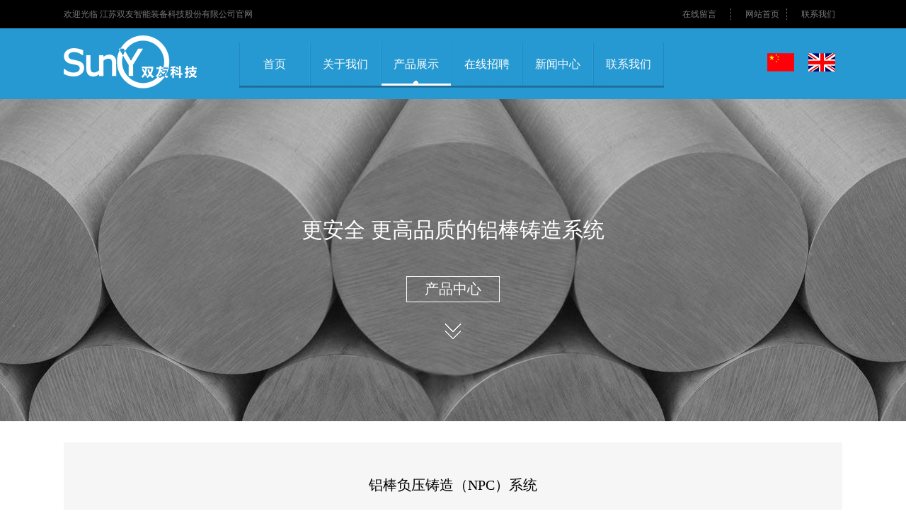

--- FILE ---
content_type: text/html; charset=utf-8
request_url: http://www.wuxishuangyou.com/index.php?s=/Show/index/cid/19/id/44.html
body_size: 3013
content:

<html>
<head>
<meta charset="gb2312">
<title>铝棒负压铸造（NPC）系统-江苏双友智能装备科技股份有限公司</title>
<meta name="keywords" content="江苏双友智能装备科技股份有限公司" >
<meta name="description" content="江苏双友智能装备科技股份有限公司" >
<link href="/Public/Home/default/css/main.css" rel="stylesheet" type="text/css">
<link href="/Public/Home/default/css/news.css" rel="stylesheet" type="text/css">
<script type="text/javascript" src="/Public/Home/default/js/jquery-1.8.3.min.js"></script>
</head>

<body>
<div id="top">
  <div class="top_1">
    <span class="top_1_l" id="shijian">欢迎光临
      江苏双友智能装备科技股份有限公司官网</span>
    <span class="top_1_r2"><a href="/index.php?s=/List/index/cid/10.html">联系我们</a></span>
    <span class="top_1_r2"><a href="/">网站首页</a></span>
    <span class="top_1_r"><a href="/index.php?s=/List/index/cid/10.html#m2">在线留言</a></span>
  </div>
  <div class="top_2">
    <div class="logo"><img src="/Public/Home/default/images/logo.png"></div>
    <ul id="nav">
      <li class="nav_list" ><a href="/">首页</a></li>
      <li class="nav_list">
          <a href="/index.php?s=/List/index/cid/1.html">关于我们</a>
                    <ul class="nav2">

              <li><a href="/index.php?s=/List/index/cid/1.html#01" class="nav_er">关于我们</a></li> 
					<li><a href="/index.php?s=/List/index/cid/1.html#02" class="nav_er">企业文化</a></li> 
					<li><a href="/index.php?s=/List/index/cid/1.html#03" class="nav_er">服务内容</a></li> 
					<li><a href="/index.php?s=/List/index/cid/1.html#04" class="nav_er">荣誉资质</a></li> 
					<li><a href="/index.php?s=/List/index/cid/1.html#05" class="nav_er">发展历程</a></li> 
					<li><a href="/index.php?s=/List/index/cid/1.html#06" class="nav_er">技术实力</a></li> 
					
            </ul>
        </li><li class="nav_list ahover">
          <a href="/index.php?s=/List/index/cid/5.html">产品展示</a>
                    <ul class="nav2">

              <li><a href="http://www.wuxishuangyou.com/index.php?s=/List/index/cid/6.html#m" class="nav_er">焊管制造设备</a></li> 
					<li class="nav_three"><a href="/index.php?s=/List/index/cid/6.html" class="nav_er">直缝埋弧焊管生产线</a></li><li class="nav_three"><a href="/index.php?s=/List/index/cid/7.html" class="nav_er">直缝高频焊管生产线</a></li><li class="nav_three"><a href="/index.php?s=/List/index/cid/12.html" class="nav_er">螺旋埋弧焊管生产线</a></li><li class="nav_three"><a href="/index.php?s=/List/index/cid/13.html" class="nav_er">钢管内外防腐生产线</a></li><li class="nav_three"><a href="/index.php?s=/List/index/cid/14.html" class="nav_er">石油套管生产线</a></li><li class="nav_three"><a href="/index.php?s=/List/index/cid/25.html" class="nav_er">热处理生产线</a></li><li><a href="http://www.wuxishuangyou.com/index.php?s=/Show/index/cid/19/id/44.html" class="nav_er">铝棒铸造设备</a></li> 
					
            </ul>
        </li><li class="nav_list">
          <a href="/index.php?s=/List/index/cid/9.html">在线招聘</a>
                    
        </li><li class="nav_list">
          <a href="/index.php?s=/List/index/cid/2.html">新闻中心</a>
                    <ul class="nav2">

              <li><a href="/index.php?s=/List/index/cid/3.html" class="nav_er">公司新闻</a></li> 
					<li><a href="/index.php?s=/List/index/cid/4.html" class="nav_er">展会信息</a></li> 
					
            </ul>
        </li><li class="nav_list">
          <a href="/index.php?s=/List/index/cid/10.html">联系我们</a>
                    
        </li>    </ul>
   <!-- <div class="en_cn">English &or;<div><a href="http://www.wuxishuangyou.com/">中文</a><a href="http://www.sunyost.com/"
          target="_blank" ;>English</a><a href="http://www.wuxi-rus.ru" target="_blank" ;>русский</a></div>
    </div>-->
<div class="la_yy fR">
	<ul class="cb">
		<!--<li class="fR"><a href="http://www.wuxi-rus.ru" target="_blank"><img src="/Public/Home/default/images/ru_x.jpg"></a></li>-->
		<li class="fR"><a href="http://www.sunyost.com/" target="_blank"><img src="/Public/Home/default/images/en_x.jpg"></a></li>
		<li class="fR"><a href="http://www.wuxishuangyou.com/" target="_blank"><img src="/Public/Home/default/images/ch_x.jpg"></a></li>
	</ul>
</div>
<style>
	.fL{float:left;}
	.fR{float:right;}
	.cb:after{content:"\20";display: block;width:0;height:0;clear:both;}
	.cb{zoom:1;}
	.la_yy ul{margin: 0;}
	.la_yy ul li{margin: 0 10px;}
	.la_yy {padding-top: 35px;}		.nav_three{padding-left: 2em;}
</style>
  </div>
</div>

<!--头部结束-->
<!--通用头部结束-->
<div class="ny_top_xin">
<p class="w1">更安全 更高品质的铝棒铸造系统</p>
<p class="w2">产品中心</p>
<p class="w3"><img src="/Public/Home/default/images/ny_top_xia.png"></p>
</div>
<!--内页通用头部结束-->

<div class="news">
<h1>铝棒负压铸造（NPC）系统</h1>
<!--<span>发布时间：2021-01-20 14:36:23</span>-->
<div class="c">
<p style="text-indent: 2em;">铝具有特殊的化学、物理特性，不仅在建筑、交通运输、电力、包装等国民经济领域得到了广泛的应用，而且也是汽车和航空零部件的重要支撑材料。同时，由于铝具有良好的再生利用性能，所以在发展循环经济、推进节能减排、保护生态环境等进程中发挥着重要作用。近年来，世界对于高端铝材和铝合金的需求与日俱增。&nbsp;</p><p style="text-indent: 2em;">自2019年起，双友致力于研发先进的铝合金棒材负压铸造（NPC）技术，为客户提供更为优质和安全的铝合金棒材铸造设备。</p><p><br/></p><p style="text-align: center;"><img src="/uploads/img1/20230713/64af6bd8627a8.jpg" title="64af6bd8627a8.jpg" alt="71301.jpg"/></p><p><br/></p><p><strong>适用范围与先进性</strong></p><p><strong>1. 适用范围</strong></p><p>· 可以铸造直径范围为152mm – 520mm的软合金和硬合金</p><p>· 适用于铸造1xxx – 9xxx系列的铝合金</p><p><strong>2. 先进性</strong></p><p>· 结晶高度（一次冷却和二次冷却之间的距离）可以调整，用以获得最均匀的晶粒组织。</p><p>· 所得铝棒表面光滑，偏析层极薄或没有偏析。</p><p>· 利用虹吸原理，主动隔绝大量漏铝到铸井的情况，安全性极高。</p><p>· 真空环境隔绝了铝液大面积和空气接触的情况，含氢量可以控制在极低的范围内。</p><p><br/></p></div>
<div style="clear:both"></div>
</div>

﻿<div id="foot">
    <div id="foot_m">
        <div class="l">
            <strong>联系方式</strong>
            <span>电话：
                0510-85583088</span>
            <!-- <span>传真：
                </span>-->
            <span>电子邮件：
                info@wuxishuangyou.com</span>
            <span>地址：
                无锡市滨湖区胡埭工业园杨树路28号</span></div>
       <!-- <ul class="yl">
            <li class="strong">合作伙伴</li>
            <li><a href="http://www.cn.nakata-mfg.com" target="_blank"><img src="/uploads/img1/20191014/5da41b8932273.png"></a></li><li><a href="http://www.yulongsteelpipe.com" target="_blank"><img src="/uploads/img1/20191014/5da41b5030ff3.png"></a></li><li><a href="http://www.hsdy.com.cn" target="_blank"><img src="/uploads/img1/20191014/5da41bbf07885.jpg"></a></li>        </ul>-->
		<!--<ul class="yl_yt">
            <li class="strong" style="margin-bottom: 5px;margin-top: 30px;">视频连接</li>
           
                <li><a href="https://www.youtube.com/channel/UCUlN8AiQ51xB6_n3r6rgCIg" target="_blank"><img src="/Public/Home/default/images/yt.png"></a></li>
            
        </ul>-->
    </div>
</div>
<div id="foot2">
    <div class="bq">
        江苏双友智能装备科技股份有限公司 版权所有 <a href="http://www.beian.miit.gov.cn/">苏ICP备16024806号</a> 高品质网站建设：君亿视觉
        <!-- <script id="jsgovicon"
            src="http://odr.jsdsgsxt.gov.cn:8081/mbm/app/main/electronic/js/govicon.js?siteId=cac9fa0e69724cae9a9bae94a7818739&width=45&height=62&type=1"
            type="text/javascript" charset="utf-8"></script> -->
    </div>
</div>
</body>
</html>

--- FILE ---
content_type: text/css
request_url: http://www.wuxishuangyou.com/Public/Home/default/css/main.css
body_size: 1689
content:
@charset "utf-8";
body{
	margin: 0px;
	padding: 0px;
	font-family:"微软雅黑";
}
ul{
	list-style-type: none;
}
#top {
	margin: 0px;
	padding: 0px;
	height: 140px;
	width: 100%;
	min-width: 1100px;
	background-image: url(../images/top_bg1.jpg);
	background-repeat: repeat-x;
	background-color: #2799D2;
}
#top .top_1 {
	font-size: 12px;
	background-color: #000000;
	margin: auto;
	padding: 0px;
	height: 40px;
	width: 1100px;
	line-height: 40px;
	color: #787878;
}
#top .top_1 a {
	color: #787878;
	text-decoration: none;
}

#top .top_1 .top_1_l {
	margin: 0px;
	padding: 0px;
	float: left;
	width: 700px;
}
#top .top_1 .top_1_r {
	float: right;
	height: 16px;
	padding-top: 0px;
	padding-right: 20px;
	padding-bottom: 0px;
	padding-left: 0px;
	margin-top: 12px;
	margin-right: 0px;
	margin-bottom: 0px;
	margin-left: 0px;
	line-height: 16px;
}
#top .top_1 .top_1_r2 {
	float: right;
	height: 16px;
	padding-top: 0px;
	padding-right: 10px;
	padding-bottom: 0px;
	padding-left: 20px;
	line-height: 16px;
	margin-top: 12px;
	margin-right: 0px;
	margin-bottom: 0px;
	margin-left: 0px;
	border-left-width: 1px;
	border-left-style: dotted;
	border-left-color: #787878;
}
#top .top_2 {
	margin: auto;
	padding: 0px;
	height: 100px;
	width: 1100px;
	background-color: #2799D2;
}
#top .top_2 .logo {
	padding: 0px;
	float: left;
	height: 75px;
	width: 188px;
	margin-top: 10px;
	margin-right: 0px;
	margin-bottom: 0px;
	margin-left: 0px;
}

#top .top_2 .en_cn {
	background-color: #ca021f;
	padding: 0px;
	float: right;
	height: 40px;
	width: 83px;
	position: relative;
	font-size: 12px;
	color: #FFF;
	text-align: center;
	line-height: 40px;
	margin-top: 30px;
	margin-right: 0px;
	margin-bottom: 0px;
	margin-left: 0px;
	border-radius:5px;
}
#top .top_2 .en_cn div {
	font-size: 12px;
	text-align: center;
	margin: 0px;
	padding: 0px;
	float: left;
	width: 83px;
	background-color: #ca021f;
	line-height: 40px;
	position: absolute;
	height: auto;
	display: none;
	z-index:1000;
	right:0px;
	top:0px;
	border-radius:5px;
}
#top .top_2 .en_cn div a{
	text-align: center;
	margin: 4px;
	padding: 0px;
	float: left;
	width: 75px;
	line-height: 32px;
	color: #FFF;
	text-decoration: none;
	height: 32px;
	border-radius:5px;
}
#top .top_2 .en_cn div a:hover{
	background-color:#df3850;
	-webkit-transition:all 0.6s; 
    -moz-transition:all 0.6s; 
    -o-transition:all 0.6s;
	}
#top .top_2 .en_cn:hover div{
	display: block;
	
	
}

#top .top_3 {
	margin: auto;
	padding: 0px;
	height: 56px;
	width: 1000px;
}
#top .top_3 li {
	height: 40px;
	width: 125px;
	float: left;
	text-align: center;
	padding-top: 16px;
}

#top .top_3 li a {
	font-size: 14px;
	line-height: 25px;
	text-align: center;
	float: left;
	height: 25px;
	width: 100px;
	color: #FFF;
	text-decoration: none;
}
#top .top_3 li a:hover {
	font-size: 14px;
	line-height: 25px;
	text-align: center;
	float: left;
	height: 25px;
	width: 100px;
	color: #1b4380;
	text-decoration: none;
	background-color: #e5e5e5;
}
#top .top_3 li .ahover {
	font-size: 14px;
	line-height: 25px;
	text-align: center;
	float: left;
	height: 25px;
	width: 100px;
	color: #1b4380;
	text-decoration: none;
	background-color: #e5e5e5;
}
.ny_top {
	background-image: url(../images/ny_top.jpg);
	background-position: center top;
	margin: auto;
	padding: 0px;
	height: 455px;
	width: 100%;
	min-width:1100px;
}
.ny_top_xin {
	background-image: url(../images/nybanner.jpg);
	background-position: center top;
	margin: auto;
	padding: 0px;
	height: 455px;
	width: 100%;
	min-width:1100px;
}
.ny_top_xin .w1 {
	font-size: 30px;
	line-height: 30px;
	color: #FFF;
	height: 30px;
	/*width: 400px;*/
	text-align: center;
	padding-top: 170px;
	padding-right: 0px;
	padding-bottom: 0px;
	padding-left: 0px;
	margin: auto;
}
.ny_top_xin .w2 {
	font-size: 20px;
	line-height: 35px;
	color: #FFF;
	padding: 0px;
	height: 35px;
	width: 130px;
	border: 1px solid #FFF;
	text-align: center;
	margin-top: 50px;
	margin-right: auto;
	margin-bottom: auto;
	margin-left: auto;
}
.ny_top_xin .w3 {
	padding: 0px;
	height: 22px;
	width: 22px;
	margin-top: 30px;
	margin-right: auto;
	margin-bottom: auto;
	margin-left: auto;
}

.ny_top .w1 {
	font-size: 30px;
	line-height: 30px;
	color: #FFF;
	height: 30px;
	/*width: 400px;*/
	text-align: center;
	padding-top: 170px;
	padding-right: 0px;
	padding-bottom: 0px;
	padding-left: 0px;
	margin: auto;
}
.ny_top .w2 {
	font-size: 20px;
	line-height: 35px;
	color: #FFF;
	padding: 0px;
	height: 35px;
	width: 130px;
	border: 1px solid #FFF;
	text-align: center;
	margin-top: 50px;
	margin-right: auto;
	margin-bottom: auto;
	margin-left: auto;
}
.ny_top .w3 {
	padding: 0px;
	height: 22px;
	width: 22px;
	margin-top: 30px;
	margin-right: auto;
	margin-bottom: auto;
	margin-left: auto;
}




#nav {
	width: 600px;
	position: relative;
	top: 0px;
	z-index: 1000;
	left: 0px;
	height: 64px;
	background-image: url(../images/nav_bg1.png);
	background-repeat: repeat-x;
	text-align: left;
	padding: 0px;
	list-style-type: none;
	float: left;
	margin-top: 20px;
	margin-right: auto;
	margin-bottom: auto;
	margin-left: 60px;
}
#nav .nav_list {
	font-size: 16px;
	height: 61px;
	width: 98px;
	margin: 0px;
	padding: 0px;
	float: left;
	line-height: 61px;
	text-align: center;
	color: #FFF;
	text-decoration: none;
	border-right-width: 1px;
	border-left-width: 1px;
	border-right-style: solid;
	border-left-style: solid;
	border-right-color: #2aa0db;
	border-left-color: #2389bc;
}
#nav .nav_list a{
	color: #FFF;
	text-decoration: none;	
}
#nav .nav_list:hover {
	background-image: url(../images/nav_bg2.png);
	background-repeat: no-repeat;
	background-position: center bottom;
}
#nav .nav_list:hover .nav2{
	display:block;
}
#nav .ahover {
	background-image: url(../images/nav_bg2.png);
	background-repeat: no-repeat;
	background-position: center bottom;
	}
#nav .first {
	border-left-width: 0px;
	width: 98px;
}
#nav .last {
	border-right-width: 1px;
	width: 98px;
	border-right-style: solid;
	border-right-color: #2389bc;
}
#nav .nav_list:last-child{
	 border-right-width: 1px;
	border-right-style: solid;
	border-right-color: #2389bc;}
.nav2 {
	background-color: rgba(0, 0, 0, 0.4);
	padding: 0px;
	float: left;
	position: absolute;
	display: none;
	margin: 0px;
}
.nav2 .nav_er {
	font-size: 14px;
	line-height: 40px;
	color: #FFF;
	float: left;
	height: 40px;
	text-decoration: none;
	border-top-width: 0px;
	border-right-width: 0px;
	border-left-width: 0px;
	text-align: center;
	margin: 0px;
	min-width: 78px;
	padding-top: 0px;
	padding-right: 10px;
	padding-bottom: 0px;
	padding-left: 10px;
}
.nav2 li {
	clear: left;
	border-top-width: 0px;
	border-right-width: 0px;
	border-bottom-width: 0px;
	border-left-width: 0px;
}






#foot {
	height: 170px;
	width: 100%;
	margin: auto;
	padding: 0px;
	background-color: #e8e8e8;
	min-width: 1100px;
	clear: both;
	border-bottom-width: 1px;
	border-bottom-style: solid;
	border-bottom-color: #cecece;
}
#foot #foot_m {
	width: 1100px;
	margin: auto;
	padding: 0px;
	height: 170px;
}

#foot .l {
	margin: 0px;
	float: left;
	height: 150px;
	width: 400px;
	padding-top: 20px;
	padding-right: 0px;
	padding-bottom: 0px;
	padding-left: 50px;
}
#foot .l strong {
	line-height: 30px;
	color: #000;
	font-size: 12px;
}

#foot .l span {
	font-size: 12px;
	line-height: 25px;
	float: left;
	width: 700px;
	color: #727272;
}
#foot .l span font {
	font-size: 12px;
	padding: 0px;
	float: left;
	color: #000;
	margin-top: 0px;
	margin-right: 10px;
	margin-bottom: 0px;
	margin-left: 0px;
}

#foot .l span a {
	color: #000000;
	text-decoration: none;
	float: left;
}
#foot .l span p {
	font-size: 12px;
	float: left;
	padding-right: 5px;
	padding-left: 5px;
	margin: 0px;
	padding-top: 0px;
	padding-bottom: 0px;
}
#foot .yl {
	margin: 0px;
	padding: 0px;
	float: left;
	height: 150px;
	width: 450px;
	list-style-type: none;
}
#foot .yl_yt {
	margin: 0px;
	padding: 0px;
	float: left;

	list-style-type: none;
}
#foot .yl_yt li{ float: none;}

#foot .yl li {
	padding: 0px;
	float: left;
	height: 30px;
	width: 100px;
	margin-top: 10px;
	margin-right: 0px;
	margin-bottom: 0px;
	margin-left: 20px;
}
#foot .yl li img {
	margin: 0px;
	padding: 0px;
	float: left;
	height: 30px;
	width: 100px;
	border-top-width: 0px;
	border-right-width: 0px;
	border-bottom-width: 0px;
	border-left-width: 0px;
}


#foot .yl .strong {
	padding: 0px;
	float: left;
	height: 14px;
	width: 100%;
	margin-top: 30px;
	margin-right: 0px;
	margin-bottom: 0px;
	margin-left: 20px;
	line-height: 14px;
	font-size: 12px;
}





#foot .r {
	margin: 0px;
	padding: 0px;
	float: right;
	height: 170px;
	width: 300px;
}
#foot .r img {
	float: right;
	padding-top: 20px;
}
#foot2 {
	margin: auto;
	clear: both;
	height: 70px;
	width: 100%;
	background-color: #e8e8e8;
	padding-top: 0px;
	padding-right: 0px;
	padding-bottom: 0px;
	padding-left: 0px;
	border-top-width: 1px;
	border-top-style: solid;
	border-top-color: #f4f4f4;
	min-width:1100px;
}
#foot2 .bq {
	font-size: 12px;
	line-height: 40px;
	margin: auto;
	color: #727272;
	text-align: right; padding-right:100px;
	
	height: 40px;
	width: 1100px;
}
#page{
	width: 100%;
	height: 30px;
	text-align: center;
	color: #666;
	padding-top:30px;
	font-size:12px;
}
#page span{
	line-height: 20px;
	padding-left: 10px;
	padding-right: 10px;
	height: 20px;
	border: 1px solid #E1E1E1;
	margin-left: 5px;
	color: #999;
}

#page a{
	line-height: 20px;
	padding-left: 10px;
	padding-right: 10px;
	height: 20px;
	border: 1px solid #E1E1E1;
	margin-left: 5px;
	color: #666;
	text-decoration: none;
}
#page a:hover{
	background-color:#E4E4E4
	
}


--- FILE ---
content_type: text/css
request_url: http://www.wuxishuangyou.com/Public/Home/default/css/news.css
body_size: 1090
content:
@charset "utf-8";
.m {
	padding: 0px;
	clear: both;
	height: auto;
	width: 1100px;
	margin-top: auto;
	margin-right: auto;
	margin-bottom: 30px;
	margin-left: auto;
}
.m .t {
	margin: auto;
	height: 40px;
	width: 1100px;
	text-align: center;
	padding-top: 40px;
	padding-right: 0px;
	padding-bottom: 20px;
	padding-left: 0px;
}
.m .t span {
	line-height: 30px;
	height: 30px;
	width: 220px;
	display: inline;
	margin-top: 0px;
	margin-right: 440px;
	margin-bottom: 0px;
	margin-left: 440px;
	float: left;
}
.m .t span a {
	font-size: 14px;
	color: #FFF;
	text-decoration: none;
	background-color: #a1a1a1;
	line-height: 30px;
	height: 30px;
	padding: 0px;
	float: left;
	margin-top: 0px;
	margin-right: 0px;
	margin-bottom: 0px;
	margin-left: 10px;
	width: 100px;
}
.m .t span .as {
	background-color: #2799d2;
	font-size: 14px;
	color: #FFF;
	text-decoration: none;
	line-height: 30px;
	height: 30px;
	padding: 0px;
	float: left;
	margin-top: 0px;
	margin-right: 0px;
	margin-bottom: 0px;
	margin-left: 10px;
	width: 100px;
}
.m .t span .xz {
	color: #FFF;
	background-color: #a1a1a1;
}

.m .list {
	margin: 0px;
	padding: 0px;
	clear: both;
	float: left;
	height: auto;
	width: 1100px;
	list-style-type: none;
}
.m .list li {
	padding: 10px;
	float: left;
	height: 260px;
	width: 320px;
	border: 1px solid #CCC;
	margin-top: 35px;
	margin-right: 0px;
	margin-bottom: 0px;
	margin-left: 35px;
	position: relative;
	left: 0px;
	top: 0px;
}
.m .list li .pic_link {
	margin: 0px;
	padding: 0px;
	float: left;
	height: 210px;
	width: 320px;
}
.m .list li .pic_link img {
	margin: 0px;
	padding: 0px;
	float: left;
	height: 210px;
	width: 320px;
	border-top-width: 0px;
	border-right-width: 0px;
	border-bottom-width: 0px;
	border-left-width: 0px;
}
.m .list li .a_link {
	font-size: 14px;
	line-height: 50px;
	color: #666;
	text-decoration: none;
	text-align: center;
	margin: 0px;
	padding: 0px;
	float: left;
	height: 50px;
	width: 320px;
}

.m .list li .a_link:hover {
	color:#09F;
	
	}
.white-panel strong {
	font-size: 16px;
	line-height: 25px;
	color: #000;
	float: left;
	height: auto;
	width: 100%;
	font-weight: normal;
	padding-top: 0px;
	padding-right: 0px;
	padding-bottom: 0px;
	padding-left: 0px;
	margin: 0px;
}
.white-panel span {
	font-size: 14px;
	line-height: 25px;
	color: #939393;
	margin: 0px;
	float: left;
	height: auto;
	width: 100%;
	padding-top: 10px;
	padding-right: 0px;
	padding-bottom: 0px;
	padding-left: 0px;
}
.white-panel:hover {
	background-color:#E3E3E3;
	transition-duration:0.8s;
	-moz-transition-duration:0.8s;
	-webkit-transition-duration:0.8s;
	-o-transition-duration:0.8s;

}
.white-panel:hover span {
	color:#09F;
}
.white-panel:hover a {
	color:#09F;
}
.white-panel a {
	font-size: 12px;
	line-height: 20px;
	color: #939393;
	text-decoration: none;
	float: left;
	height: 20px;
	width: 100px;
	margin-top: 20px;
	margin-right: 0px;
	margin-bottom: 0px;
	margin-left: 0px;
	background-image: url(../images/news_l1.png);
	background-repeat: no-repeat;
	background-position: 0px 2px;
	padding-top: 0px;
	padding-right: 0px;
	padding-bottom: 0px;
	padding-left: 20px;
}

.m .newslist {
	margin: 0px;
	padding: 0px;
	float: left;
	height: auto;
	width: 1100px;
}
.m .newslist li {
	padding: 0px;
	float: left;
	height: 450px;
	width: 350px;
	margin-top: 25px;
	margin-right: 0px;
	margin-bottom: 0px;
	margin-left: 25px;
	background-color: #f6f6f6;
	border-radius: 8px;
}
.m .newslist li span {
	font-size: 14px;
	line-height: 30px;
	color: #333;
	float: left;
	height: 30px;
	width: 330px;
	margin-top: 0px;
	margin-right: 10px;
	margin-bottom: 0px;
	margin-left: 10px;
	padding-top: 10px;
	padding-right: 0px;
	padding-bottom: 0px;
	padding-left: 0px;
}
.m .newslist li strong {
	font-size: 16px;
	line-height: 25px;
	color: #000;
	padding: 0px;
	float: left;
	height: 50px;
	width: 330px;
	overflow: hidden;
	margin-top: 20px;
	margin-right: 10px;
	margin-bottom: 0px;
	margin-left: 10px;
	font-weight: normal;
}

.m .newslist li .pica {
	padding: 0px;
	float: left;
	height: 220px;
	width: 330px;
	margin-top: 0px;
	margin-right: 10px;
	margin-bottom: 0px;
	margin-left: 10px;
	overflow: hidden;
}
.m .newslist li .pica img {
	margin: 0px;
	padding: 0px;
	float: left;
	height: auto;
	width: 330px;
	border-top-width: 0px;
	border-right-width: 0px;
	border-bottom-width: 0px;
	border-left-width: 0px;
}
.m .newslist li p {
	font-size: 14px;
	line-height: 20px;
	color: #666;
	padding: 0px;
	float: left;
	height: 40px;
	width: 330px;
	margin-top: 10px;
	margin-right: 10px;
	margin-bottom: 0px;
	margin-left: 10px;
	overflow: hidden;
}
.m .newslist li .more {
	font-size: 14px;
	line-height: 30px;
	color: #999;
	text-decoration: none;
	float: left;
	margin-left: 10px;
	width: 100px;
	background-image: url(../images/news_l1.png);
	background-repeat: no-repeat;
	background-position: 0px center;
	padding-left: 20px;
	margin-top: 25px;
}
.m .newslist li:hover {
	background-color: #e3e3e3;
}

.m .newslist li:hover p,.m .newslist li:hover a,.m .newslist li:hover span{
	color:#09f;
}


.news {
	background-color: #f6f6f6;
	height: auto;
	width: 1000px;
	margin-top: 30px;
	margin-right: auto;
	margin-bottom: 100px;
	margin-left: auto;
	padding-top: 0px;
	padding-right: 50px;
	padding-bottom: 0px;
	padding-left: 50px;
}
.news h1 {
	font-size: 20px;
	line-height: 20px;
	text-align: center;
	font-weight: normal;
	margin: 0px;
	height: 50px;
	width: 1000px;
	float: left;
	padding-top: 50px;
	padding-right: 0px;
	padding-bottom: 0px;
	padding-left: 0px;
	border-bottom-width: 1px;
	border-bottom-style: solid;
	border-bottom-color: #d9d9d9;
}
.news span {
	font-size: 12px;
	line-height: 20px;
	text-align: center;
	margin: 0px;
	float: left;
	height: 20px;
	width: 1000px;
	color: #a5a5a5;
	padding-top: 10px;
	padding-right: 0px;
	padding-bottom: 0px;
	padding-left: 0px;
}
.news .c {
	font-size: 14px;
	margin: 0px;
	float: left;
	height: auto;
	width: 1000px;
	padding-top: 50px;
	padding-right: 0px;
	padding-bottom: 50px;
	padding-left: 0px;
	color: #616161;
}
.news .c p {
	line-height: 25px;
	float: left;
	height: auto;
	width: 1000px;
	margin-top: 15px;
	margin-right: 0px;
	margin-bottom: 0px;
	margin-left: 0px;
	padding-top: 0px;
	padding-right: 0px;
	padding-bottom: 0px;
	padding-left: 0px;
}
